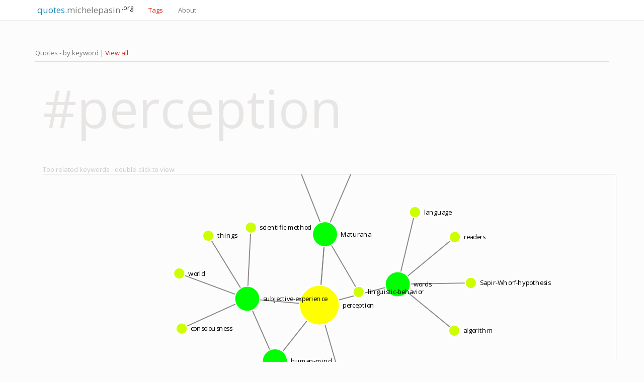

--- FILE ---
content_type: text/html; charset=utf-8
request_url: https://quotes.michelepasin.org/tags/index.html%3Ftag=perception.html
body_size: 9421
content:





<!DOCTYPE html>
<html lang="en">
  <head>
    
    <!-- Google tag (gtag.js) -->
<script async src="https://www.googletagmanager.com/gtag/js?id=G-T4B4FDV3TR"></script>
<script>
  window.dataLayer = window.dataLayer || [];
  function gtag(){dataLayer.push(arguments);}
  gtag('js', new Date());

  gtag('config', 'G-T4B4FDV3TR');
</script>


    
    

    <script src="../media/static/libs/d3-v3/d3.v3.min.js"></script>



    <meta charset="utf-8">
    <meta http-equiv="X-UA-Compatible" content="IE=edge">
    <meta name="viewport" content="width=device-width, initial-scale=1">

    <meta name="author" content="Michele Pasin">
  
    <meta name="description" property="og:description" content=" Portfolio website of Michele Pasin - computer science ontology knowledge graph digital humanities knowledge engineering pilosophy livecoding algorithmic composition">
  


    <link rel="icon" href="../media/static/favicon.ico">

	
  <title>Tags | quotes.michelepasin.org</title>


    <!-- Bootstrap core CSS -->
    
    <!-- Bootswatch:  -->
    <!-- cerulean  | cyborg |  flatly |  lumen |  sandstone |   spacelab  |  yeti | cosmo |  darkly |  paper | simplex | superhero |  journal | readable  |   slate |  united -->
    <link href="../media/static/libs/bootswatch3.2/simplex/bootstrap.min.css" rel="stylesheet">

    <!-- IE10 viewport hack for Surface/desktop Windows 8 bug -->
    <link href="../media/static/libs/bootstrap-3.3.7-dist/css/ie10-viewport-bug-workaround.css" rel="stylesheet">

    <!-- Custom styles for this template -->
    <link href="../media/static/libs/bootstrap-3.3.7-dist/css/sticky-footer-navbar.css" rel="stylesheet">

    <!-- HTML5 shim and Respond.js for IE8 support of HTML5 elements and media queries -->
    <!--[if lt IE 9]>
      <script src="https://oss.maxcdn.com/html5shiv/3.7.3/html5shiv.min.js"></script>
      <script src="https://oss.maxcdn.com/respond/1.4.2/respond.min.js"></script>
    <![endif]-->

<style type="text/css">

    .tooltip-inner {
        max-width: 200px;
        /* If max-width does not work, try using width instead */
        width: 200px; 
    }
    .lead-plus {font-size: 26.5px;}
    .label-dark {background: #2c3e50; color: white; padding: 1px;}
    .margin50 {margin-top: 50px; margin-bottom: 50px;}
    .marginb100 {margin-bottom: 100px;}

    .breadcrumbs {margin-top: 80px;}
    .namespaces {background: #ced2d6; width: 100%;}
    .footer {background-color: #3e3f3a;}
    .footer a {color: #cac0bf;}

    .margin50Top {margin-top: 50px;}
    .margin20Top {margin-top: 20px;}
    .margin50Bottom { margin-bottom: 50px;}
    .margin20Bottom { margin-bottom: 20px;}

    /*so that the d3plus tooltip panel doesnt cover the top banner*/
    .navbar {z-index: 3000;}


    .navbar-alpha {
        font-size: 65%;
        font-style: italic;
        font-weight: bold;
        color: darkgoldenrod;
    }


    .btn-xxs {
    padding: 1px 4px;
    font-size: 10px;
    line-height: 1.2;
    border-radius: 2px;
    }


    .code-example {
        overflow: auto;
        height: 400px;
    }


    #side_title a {
        color: blue;
        text-decoration: underline;

    }
    .text-dark {
        color: #5d5c5c;
        
    }


    .paragraph_embed {
      margin-top: 50px;
      margin-bottom: 20px;
    }


    a.project-title {
      color: black;
      font-weight: bold;
      text-decoration: none;
    }

    a.project-title:hover {
      background: indianred;
      color: white;
    }

    a.project-active {
      background: #d87064;
      color: white;
      padding: 2px;
    }

    .keyword {
      font-style: italic;
      color: grey;
      text-decoration: none;
      font-size: 12px;
    }
    .keyword-sm {
      font-style: italic;
      color: grey;
      text-decoration: none;
      font-size: 11px;
    }

    a.paper-active {
      background: #d9230f;
      color: white;
    }

    a.ext_link {
      color: darkgrey;
    }

    .text-black {
      color: black;
    }

     /* modal google search */ 

    .modal .modal-dialog
    {
        width: 800px;
        max-width: 95%;
        margin-left: auto;
        margin-right: auto;
    }

    .modal-open .modal, a:focus
    {
        outline: none !important;
    }


    


    h2.blogtitle {
      color: black;
      margin-top: 40px;
    }


    .blogentry {
      font-size: 1.3em;
      margin-top: 50px;
      margin-bottom: 120px;
      color: #444;
      /* font-family: "Helvetica Neue", Helvetica, Arial, Sans-Serif;  */
    }

    .blogentry p.first-paragraph {
      font-weight: bold;
      font-size: 1.1em;
    }

    .blogentry p {
      margin-top: 30px;
      margin-bottom: 30px;
    }

    .blogentry div {
      margin-top: 20px;
      margin-bottom: 20px;
    }

    .blogentry blockquote:first-of-type {
      font-size: 20px;
      font-weight: normal;
      background: #f9f9f9;
      border-left: 10px solid #ccc;
      margin: 1.5em 10px;
      padding: 0.7em 10px;
    }


    .blogentry blockquote {
      font-size: 16px;
      background: #f9f9f9;
      margin: 10px 30px 40px 10px; /* top right bottom left */
      padding: 25px;
    }


    .blogentry  blockquote p:first-child, blockquote ul:first-child, blockquote ol:first-child {
      margin-top: 0;
    }


    .blogentry pre {
      margin-bottom: 40px;
    }

    .blogentry h1,  
    .blogentry h2,  
    .blogentry h3,  
    .blogentry h4  {
      margin-top: 50px;
      margin-bottom: 30px;
      font-weight: bold;
      color: #000;
    }

    .blogentry img {
      max-width: 80%;
      margin-top: 20px;
      margin-bottom: 20px;
    }

    .blogentry iframe {
      margin-top: 20px;
      margin-bottom: 20px;
    }

    .blogentry ul {
      margin-bottom: 20px;
    }

    .blogentry li {
      padding: 5px;
    }


    .quote-title {
      font-size: 2.0em;
      font-weight: bold;
      color: rgb(0, 0, 0);
    }

    .quote-block {
      font-family: sans-serif, Helvetica;
      font-size: 25px;
      border-left: 5px solid #9bccea;  //  /* #ffe700 2024-11-27 changed */ 
      background: #f9f9f9;
      margin: 0px 30px 40px 10px;
      padding: 25px;
    }

    
    .quote-block p::first-letter {
      font-size: 150%;
      color: rgb(62, 61, 61);
    }

    li.quotes-list {
      list-style-type: none;
      margin-bottom: 10px;
    }



    fieldset {
      border: 1px groove #ddd !important;
      padding: 0 1.4em 1.4em 1.4em !important;
      margin: 0 0 1.5em 0 !important;
      -webkit-box-shadow:  0px 0px 0px 0px #000;
              box-shadow:  0px 0px 0px 0px #000;
    }
  
    legend {
      width:inherit; /* Or auto */
      padding:0 10px; /* To give a bit of padding on the left and right */
      border-bottom:none;
    }

</style>


<style>

<!-- Autogenerated with pygmentize => https://python-markdown.github.io/extensions/code_hilite/#step-2-add-css-classes -->

pre { line-height: 125%; }
td.linenos .normal { color: inherit; background-color: transparent; padding-left: 5px; padding-right: 5px; }
span.linenos { color: inherit; background-color: transparent; padding-left: 5px; padding-right: 5px; }
td.linenos .special { color: #000000; background-color: #ffffc0; padding-left: 5px; padding-right: 5px; }
span.linenos.special { color: #000000; background-color: #ffffc0; padding-left: 5px; padding-right: 5px; }
.codehilite .hll { background-color: #ffffcc }
.codehilite { background: #f8f8f8; }
.codehilite .c { color: #3D7B7B; font-style: italic } /* Comment */
.codehilite .err { border: 1px solid #FF0000 } /* Error */
.codehilite .k { color: #008000; font-weight: bold } /* Keyword */
.codehilite .o { color: #666666 } /* Operator */
.codehilite .ch { color: #3D7B7B; font-style: italic } /* Comment.Hashbang */
.codehilite .cm { color: #3D7B7B; font-style: italic } /* Comment.Multiline */
.codehilite .cp { color: #9C6500 } /* Comment.Preproc */
.codehilite .cpf { color: #3D7B7B; font-style: italic } /* Comment.PreprocFile */
.codehilite .c1 { color: #3D7B7B; font-style: italic } /* Comment.Single */
.codehilite .cs { color: #3D7B7B; font-style: italic } /* Comment.Special */
.codehilite .gd { color: #A00000 } /* Generic.Deleted */
.codehilite .ge { font-style: italic } /* Generic.Emph */
.codehilite .gr { color: #E40000 } /* Generic.Error */
.codehilite .gh { color: #000080; font-weight: bold } /* Generic.Heading */
.codehilite .gi { color: #008400 } /* Generic.Inserted */
.codehilite .go { color: #717171 } /* Generic.Output */
.codehilite .gp { color: #000080; font-weight: bold } /* Generic.Prompt */
.codehilite .gs { font-weight: bold } /* Generic.Strong */
.codehilite .gu { color: #800080; font-weight: bold } /* Generic.Subheading */
.codehilite .gt { color: #0044DD } /* Generic.Traceback */
.codehilite .kc { color: #008000; font-weight: bold } /* Keyword.Constant */
.codehilite .kd { color: #008000; font-weight: bold } /* Keyword.Declaration */
.codehilite .kn { color: #008000; font-weight: bold } /* Keyword.Namespace */
.codehilite .kp { color: #008000 } /* Keyword.Pseudo */
.codehilite .kr { color: #008000; font-weight: bold } /* Keyword.Reserved */
.codehilite .kt { color: #B00040 } /* Keyword.Type */
.codehilite .m { color: #666666 } /* Literal.Number */
.codehilite .s { color: #BA2121 } /* Literal.String */
.codehilite .na { color: #687822 } /* Name.Attribute */
.codehilite .nb { color: #008000 } /* Name.Builtin */
.codehilite .nc { color: #0000FF; font-weight: bold } /* Name.Class */
.codehilite .no { color: #880000 } /* Name.Constant */
.codehilite .nd { color: #AA22FF } /* Name.Decorator */
.codehilite .ni { color: #717171; font-weight: bold } /* Name.Entity */
.codehilite .ne { color: #CB3F38; font-weight: bold } /* Name.Exception */
.codehilite .nf { color: #0000FF } /* Name.Function */
.codehilite .nl { color: #767600 } /* Name.Label */
.codehilite .nn { color: #0000FF; font-weight: bold } /* Name.Namespace */
.codehilite .nt { color: #008000; font-weight: bold } /* Name.Tag */
.codehilite .nv { color: #19177C } /* Name.Variable */
.codehilite .ow { color: #AA22FF; font-weight: bold } /* Operator.Word */
.codehilite .w { color: #bbbbbb } /* Text.Whitespace */
.codehilite .mb { color: #666666 } /* Literal.Number.Bin */
.codehilite .mf { color: #666666 } /* Literal.Number.Float */
.codehilite .mh { color: #666666 } /* Literal.Number.Hex */
.codehilite .mi { color: #666666 } /* Literal.Number.Integer */
.codehilite .mo { color: #666666 } /* Literal.Number.Oct */
.codehilite .sa { color: #BA2121 } /* Literal.String.Affix */
.codehilite .sb { color: #BA2121 } /* Literal.String.Backtick */
.codehilite .sc { color: #BA2121 } /* Literal.String.Char */
.codehilite .dl { color: #BA2121 } /* Literal.String.Delimiter */
.codehilite .sd { color: #BA2121; font-style: italic } /* Literal.String.Doc */
.codehilite .s2 { color: #BA2121 } /* Literal.String.Double */
.codehilite .se { color: #AA5D1F; font-weight: bold } /* Literal.String.Escape */
.codehilite .sh { color: #BA2121 } /* Literal.String.Heredoc */
.codehilite .si { color: #A45A77; font-weight: bold } /* Literal.String.Interpol */
.codehilite .sx { color: #008000 } /* Literal.String.Other */
.codehilite .sr { color: #A45A77 } /* Literal.String.Regex */
.codehilite .s1 { color: #BA2121 } /* Literal.String.Single */
.codehilite .ss { color: #19177C } /* Literal.String.Symbol */
.codehilite .bp { color: #008000 } /* Name.Builtin.Pseudo */
.codehilite .fm { color: #0000FF } /* Name.Function.Magic */
.codehilite .vc { color: #19177C } /* Name.Variable.Class */
.codehilite .vg { color: #19177C } /* Name.Variable.Global */
.codehilite .vi { color: #19177C } /* Name.Variable.Instance */
.codehilite .vm { color: #19177C } /* Name.Variable.Magic */
.codehilite .il { color: #666666 } /* Literal.Number.Integer.Long */


</style>







  </head>

  <body>





    

    


<!-- Fixed navbar -->
<nav class="navbar navbar-default navbar-fixed-top">
  <div class="container">
    <div class="navbar-header">
      <button type="button" class="navbar-toggle collapsed" data-toggle="collapse" data-target="#navbar" aria-expanded="false" aria-controls="navbar">
        <span class="sr-only">Toggle navigation</span>
        <span class="icon-bar"></span>
        <span class="icon-bar"></span>
        <span class="icon-bar"></span>
      </button>
      <a class="navbar-brand" href="../index.html"><span style="color: #1A8DBB;">&nbsp;quotes.</span>michelepasin<sup style="color: rgb(22, 21, 21);">&nbsp;.org</sup></a>
    </div>
    <div id="navbar" class="collapse navbar-collapse">
      <ul class="nav navbar-nav">

        <li class="active">
          <a href="index.html">Tags</a></li>

        
        
           

        <li 
        
          ><a href="../about/index.html">About</a></li>
          
          


      </ul>
    </div><!--/.nav-collapse -->

  </div>
</nav>



<!-- Search Modal -->
<div id="modalSearch" class="modal fade" role="dialog">
  <div class="modal-dialog">

      <!-- Modal content-->
      <div class="modal-content">
          <div class="modal-header">
              <button type="button" class="close" data-dismiss="modal">&times;</button>
              <h4 class="modal-title">Search michelepasin.org</h4>
          </div>
          <div class="modal-body">


            <script>
              (function ()
              {
                  var cx = 'c23e79d025688b327:nr0bhziz1xo';
                  var gcse = document.createElement('script');
                  gcse.type = 'text/javascript';
                  gcse.async = true;
                  gcse.src = (document.location.protocol == 'https:' ? 'https:' : 'http:') +
                      '//cse.google.com/cse.js?cx=' + cx;
                  var s = document.getElementsByTagName('script')[0];
                  s.parentNode.insertBefore(gcse, s);
              })();
          </script>
          <gcse:search></gcse:search>
          
          </div>
          <div class="modal-footer">
              <button type="button" class="btn btn-default" data-dismiss="modal">Close</button>
          </div>
      </div>

  </div>
</div>


    








    <!-- Begin page content -->
    <div class="container">


	

  <div class="page-header">
    Quotes  - by keyword | <a href="index.html%3Fquery=date&amp;type=all.html" class="">View all</a>

  </div>

  <div class="container">


	
	

		<div class="row">

			<div class="col-sm-7 col-md-12 text-left">
				<p style="color: #e8e5e5; font-size: 800%; ">
				#perception
				</p>
			</div>

		</div>

		<div class="row" style="margin-top: 30px;">

			

			<div class="col-md-12" style="margin-bottom: 30px;">
		
				<span class="text-muted" style="color: #cbcbcb;">Top related keywords - double-click to view:</span>
				
				<div id="graph_div" class="-col-md-12" style="min-height: 500px; border: lightgray 0.1px solid; overflow: hidden;">       
		
				</div>
			
			</div>

			<div class="col-md-8" style="margin-top: 50px;">

				<p class="lead margin50Bottom " style="color: rgb(186, 184, 184);" >The keyword <code>perception</code> includes 3 quotes from 2 sources:</p>

				
				
					  
					
					<fieldset class="border p-2">
						<legend class="w-auto"><small><span class="glyphicon glyphicon-book" aria-hidden="true" style="color: #cbcbcb;"></span></small>&nbsp;<a href="../quotes/2014-11-10-functional-and-physical-objects-the-big-picture/index.html" class="text-muted">Functional And Physical Objects - The Big Picture</a>&nbsp;				
							<a href="http://www.15926.info/functional-physical-object/index.htm" class="text-muted" target="_blank"><small><span class="glyphicon glyphicon-link" aria-hidden="true" style="color: #cbcbcb; font-size: 80%;"></span></small></a>
							</legend>

					
						

					<li class="quotes-list">
						<!-- <a style="font-size: 120%;" href="/quotes/2014-11-10-functional-and-physical-objects-the-big-picture.md">Karl popper&#39;s three worlds of knowledge</a> -->
						<a style="font-size: 120%;" href="../quotes/2014-11-10-functional-and-physical-objects-the-big-picture/1/index.html"><small><span class="glyphicon glyphicon-pushpin" aria-hidden="true" -style="color: #cbcbcb;"></span></small>&nbsp;Karl popper&#39;s three worlds of knowledge</a>
						<br />

						
							
							<a class="text-muted" href="index.html%3Ftag=psychological-state.html">#psychological-state</a>&nbsp;
							
						
							
							<a class="text-muted" href="index.html%3Ftag=human-mind.html">#human-mind</a>&nbsp;
							
						
							
							<a class="text-muted" href="index.html%3Ftag=subjective-experience.html">#subjective-experience</a>&nbsp;
							
						
							
							<span class="text-muted" style="font-weight: bold;">#perception</span>&nbsp;
							
						
							
							<a class="text-muted" href="index.html%3Ftag=words.html">#words</a>&nbsp;
							
						
					
					
					</li>

		
				
				
					  
					</fieldset><br/><br/>
					<fieldset class="border p-2">
						<legend class="w-auto"><small><span class="glyphicon glyphicon-book" aria-hidden="true" style="color: #cbcbcb;"></span></small>&nbsp;<a href="../quotes/2014-06-29-life-the-multiverse-and-everything-an-introduction-to-the-ideas/index.html" class="text-muted">Life, The Multiverse And Everything: An Introduction To The Ideas Of Humberto Maturana Interpreting Maturana</a>&nbsp;				
							<a href="http://www.oikos.org/vinclife.htm" class="text-muted" target="_blank"><small><span class="glyphicon glyphicon-link" aria-hidden="true" style="color: #cbcbcb; font-size: 80%;"></span></small></a>
							</legend>

					
						

					<li class="quotes-list">
						<!-- <a style="font-size: 120%;" href="/quotes/2014-06-29-life-the-multiverse-and-everything-an-introduction-to-the-ideas.md">At the moment of experiencing we cannot tell a perception from an hallucination</a> -->
						<a style="font-size: 120%;" href="../quotes/2014-06-29-life-the-multiverse-and-everything-an-introduction-to-the-ideas/6/index.html"><small><span class="glyphicon glyphicon-pushpin" aria-hidden="true" -style="color: #cbcbcb;"></span></small>&nbsp;At the moment of experiencing we cannot tell a perception from an hallucination</a>
						<br />

						
							
							<span class="text-muted" style="font-weight: bold;">#perception</span>&nbsp;
							
						
							
							<a class="text-muted" href="index.html%3Ftag=Maturana.html">#Maturana</a>&nbsp;
							
						
							
							<a class="text-muted" href="index.html%3Ftag=mistakes.html">#mistakes</a>&nbsp;
							
						
							
							<a class="text-muted" href="index.html%3Ftag=authorities.html">#authorities</a>&nbsp;
							
						
					
					
					</li>

		
				
				
					
						

					<li class="quotes-list">
						<!-- <a style="font-size: 120%;" href="/quotes/2014-06-29-life-the-multiverse-and-everything-an-introduction-to-the-ideas.md">Constitutive ontologies = second path</a> -->
						<a style="font-size: 120%;" href="../quotes/2014-06-29-life-the-multiverse-and-everything-an-introduction-to-the-ideas/24/index.html"><small><span class="glyphicon glyphicon-pushpin" aria-hidden="true" -style="color: #cbcbcb;"></span></small>&nbsp;Constitutive ontologies = second path</a>
						<br />

						
							
							<a class="text-muted" href="index.html%3Ftag=observer.html">#observer</a>&nbsp;
							
						
							
							<a class="text-muted" href="index.html%3Ftag=objects.html">#objects</a>&nbsp;
							
						
							
							<span class="text-muted" style="font-weight: bold;">#perception</span>&nbsp;
							
						
							
							<a class="text-muted" href="index.html%3Ftag=illusion.html">#illusion</a>&nbsp;
							
						
							
							<a class="text-muted" href="index.html%3Ftag=reality.html">#reality</a>&nbsp;
							
						
							
							<a class="text-muted" href="index.html%3Ftag=living.html">#living</a>&nbsp;
							
						
					
					
					</li>

		
				
			</div>




		</div>


	<!-- IF NOT TAG.. -->
	
	
	<!-- end of row -->





    <div class="row" style="margin-top: 60px;">
    &nbsp;
    </div> 
    



  </div> <!-- /container -->





	</div>


  



  




  <footer class="footer">
    <div class="container">
    
      <p class="text-muted">Find me also on: &nbsp;
      

  <a href="http://kcl.academia.edu/MichelePasin" target="_blank">Academia</a> | 
  <a href="https://github.com/lambdamusic" target="_blank">GitHub</a> | 
  <a href="https://scholar.google.com/citations?user=zj-99x0AAAAJ&hl=en" target="_blank">Google Scholar</a> | 
  <a href="https://www.instagram.com/lambdamusic/" target="_blank">Instagram</a> |
  <a href="http://www.linkedin.com/pub/michele-pasin/1/223/a0" target="_blank">LinkedIn</a> |
  <a href="http://orcid.org/0000-0001-8909-7766" target="_blank">Orcid</a> |
  <a href="http://www.slideshare.net/mpasin" target="_blank">SlideShare</a> |
  <a href="https://soundcloud.com/magicrebirth" target="_blank">Soundcloud</a> |
  <a href="http://stackoverflow.com/users/109304/magicrebirth" target="_blank">StackOverflow</a> |
  <a href="http://twitter.com/#!/lambdaman" target="_blank">Twitter</a> |
  <a href="https://vimeo.com/lambdamusic" target="_blank">Vimeo</a> | 
  <a href="https://www.youtube.com/channel/UCanqSICbxzRNEZGMlu8qfyw" target="_blank">YouTube</a>
      
      </p>
    
    </div>
  </footer>


    <!-- Bootstrap core JavaScript
    ================================================== -->
    <!-- Placed at the end of the document so the pages load faster -->
    <script src="../media/static/libs/jquery/1.12.4/jquery.min.js"></script>
    <script src="../media/static/libs/bootstrap-3.3.7-dist/js/bootstrap.min.js"></script>

    <!-- IE10 viewport hack for Surface/desktop Windows 8 bug -->
    <script src="../media/static/libs/bootstrap-3.3.7-dist/js/ie10-viewport-bug-workaround.js"></script>

     <!-- Google site search --> 
    <script async src="https://cse.google.com/cse.js?cx=c23e79d025688b327"></script>

    


  

   



<!-- <script src="https://d3js.org/d3.v3.min.js"></script> -->

<script>

// based on http://bl.ocks.org/eyaler/10586116 





var data_local_dynamic = {
  "graph": [],
  "links": [
      
          { "source": "perception", "target": "psychological-state" },
      
          { "source": "perception", "target": "human-mind" },
      
          { "source": "perception", "target": "subjective-experience" },
      
          { "source": "perception", "target": "words" },
      
          { "source": "perception", "target": "Maturana" },
      
          { "source": "psychological-state", "target": "cognitive-processes" },
      
          { "source": "psychological-state", "target": "intuition" },
      
          { "source": "psychological-state", "target": "theory" },
      
          { "source": "psychological-state", "target": "human-mind" },
      
          { "source": "human-mind", "target": "Timothy-Leary" },
      
          { "source": "human-mind", "target": "privileged-access" },
      
          { "source": "human-mind", "target": "psychological-state" },
      
          { "source": "human-mind", "target": "subjective-experience" },
      
          { "source": "subjective-experience", "target": "consciousness" },
      
          { "source": "subjective-experience", "target": "things" },
      
          { "source": "subjective-experience", "target": "world" },
      
          { "source": "subjective-experience", "target": "scientific-method" },
      
          { "source": "words", "target": "language" },
      
          { "source": "words", "target": "Sapir-Whorf-hypothesis" },
      
          { "source": "words", "target": "readers" },
      
          { "source": "words", "target": "algorithm" },
      
          { "source": "Maturana", "target": "perception" },
      
          { "source": "Maturana", "target": "mistakes" },
      
          { "source": "Maturana", "target": "authorities" },
      
          { "source": "Maturana", "target": "linguistic-behavior" },
                
    //{"source": 0, "target": 1},
    ],
  "nodes": [
      

        {"id": "psychological-state", "size": 70, "score": 0 , "title": "psychological-state", "type": "circle"},

      

        {"id": "human-mind", "size": 70, "score": 0 , "title": "human-mind", "type": "circle"},

      

        {"id": "subjective-experience", "size": 70, "score": 0 , "title": "subjective-experience", "type": "circle"},

      

        {"id": "words", "size": 70, "score": 0 , "title": "words", "type": "circle"},

      

        {"id": "Maturana", "size": 70, "score": 0 , "title": "Maturana", "type": "circle"},

      

        {"id": "perception", "size": 140, "score": 0.5 , "title": "perception", "type": "circle"},

      

        {"id": "cognitive-processes", "size": 5, "score": 0.4 , "title": "cognitive-processes", "type": "circle"},

      

        {"id": "intuition", "size": 5, "score": 0.4 , "title": "intuition", "type": "circle"},

      

        {"id": "theory", "size": 5, "score": 0.4 , "title": "theory", "type": "circle"},

      

        {"id": "Timothy-Leary", "size": 5, "score": 0.4 , "title": "Timothy-Leary", "type": "circle"},

      

        {"id": "privileged-access", "size": 5, "score": 0.4 , "title": "privileged-access", "type": "circle"},

      

        {"id": "consciousness", "size": 5, "score": 0.4 , "title": "consciousness", "type": "circle"},

      

        {"id": "things", "size": 5, "score": 0.4 , "title": "things", "type": "circle"},

      

        {"id": "world", "size": 5, "score": 0.4 , "title": "world", "type": "circle"},

      

        {"id": "scientific-method", "size": 5, "score": 0.4 , "title": "scientific-method", "type": "circle"},

      

        {"id": "language", "size": 5, "score": 0.4 , "title": "language", "type": "circle"},

      

        {"id": "Sapir-Whorf-hypothesis", "size": 5, "score": 0.4 , "title": "Sapir-Whorf-hypothesis", "type": "circle"},

      

        {"id": "readers", "size": 5, "score": 0.4 , "title": "readers", "type": "circle"},

      

        {"id": "algorithm", "size": 5, "score": 0.4 , "title": "algorithm", "type": "circle"},

      

        {"id": "mistakes", "size": 5, "score": 0.4 , "title": "mistakes", "type": "circle"},

      

        {"id": "authorities", "size": 5, "score": 0.4 , "title": "authorities", "type": "circle"},

      

        {"id": "linguistic-behavior", "size": 5, "score": 0.4 , "title": "linguistic-behavior", "type": "circle"},

       

    // {"size": 60, "score": 0, "id": "Androsynth", "type": "circle"},
  ],
    "directed": false,
   "multigraph": false
} 

var chartDiv = document.getElementById("graph_div");
// Extract the width and height that was computed by CSS.
var divWidth = chartDiv.clientWidth;
var divHeight = chartDiv.clientHeight;

//var w = window.innerWidth;
//var h = window.innerHeight;

var keyc = true, keys = true, keyt = true, keyr = true, keyx = true, keyd = true, keyl = true, keym = true, keyh = true, key1 = true, key2 = true, key3 = true, key0 = true

var focus_node = null, highlight_node = null;

var text_center = false;
var outline = false;

var min_score = 0;
var max_score = 1;

var color = d3.scale.linear()
  .domain([min_score, (min_score+max_score)/2, max_score])
  .range(["lime", "yellow", "red"]);

var highlight_color = "blue";
var highlight_trans = 0.1;
  
var size = d3.scale.pow().exponent(1)
  .domain([1,100])
  .range([8,24]);
	
var force = d3.layout.force()
  .linkDistance(100)
  .charge(-500) // was 800
  .size([divWidth,divHeight]);

var default_node_color = "#ccc";
//var default_node_color = "rgb(3,190,100)";
var default_link_color = "#888";
var nominal_base_node_size = 8;
var nominal_text_size = 10;
var max_text_size = 24;
var nominal_stroke = 1.5;
var max_stroke = 4.5;
var max_base_node_size = 36;
var min_zoom = 0.1;
var max_zoom = 7;
// append to DOM
var svg = d3.select("#graph_div").append("svg");
var zoom = d3.behavior.zoom().scaleExtent([min_zoom,max_zoom])
var g = svg.append("g");
//
svg.style("cursor","move");

// d3.json("graph.json", function(error, graph) {

    var graph = data_local_dynamic;

    var linkedByIndex = {};
    graph.links.forEach(function(d) {
        linkedByIndex[d.source + "," + d.target] = true;
    });

    console.log(linkedByIndex);

    function isConnected(a, b) {
        return linkedByIndex[a.id + "," + b.id] || linkedByIndex[b.id + "," + a.id] || a.id == b.id;
    }
    // console.log( isConnected(graph.nodes[0], graph.nodes[1]));

    function hasConnections(a) {
        for (var property in linkedByIndex) {
                s = property.split(",");
                if ((s[0] == a.id || s[1] == a.id) && linkedByIndex[property]) 					return true;
        }
    return false;
    }

    /* resolve node IDs (not optimized at all!)
    http://bl.ocks.org/nitaku/7483341
    */
    _ref = graph.links;
    for (_i = 0, _len = _ref.length; _i < _len; _i++) {
      l = _ref[_i];
      _ref2 = graph.nodes;
      for (_j = 0, _len2 = _ref2.length; _j < _len2; _j++) {
        n = _ref2[_j];
        if (l.source === n.id) {
          l.source = n;
          continue;
        }
        if (l.target === n.id) {
          l.target = n;
          continue;
        }
      }
    }

    force
        .nodes(graph.nodes)
        .links(graph.links)
        .start();

    var link = g.selectAll(".link")
        .data(graph.links)
        .enter().append("line")
        .attr("class", "link")
        .style("stroke-width",nominal_stroke)
        .style("stroke", function(d) { 
        if (isNumber(d.score) && d.score>=0) return color(d.score);
        else return default_link_color; })


    var node = g.selectAll(".node")
        .data(graph.nodes)
        .enter().append("g")
        .attr("class", "node")
        
        .call(force.drag)

 
    //
    // Update page based on dbclick 
    //

         

    node.on("dblclick", function(d) { d3.event.stopPropagation();
            if (window.location.host.includes("michelepasin.org")) {
                window.location.href = "https://quotes.michelepasin.org/tags/index.html%3Ftag=" + d.id + ".html";
            } else {
                window.location.href = "/tags/?tag=" + d.id;
            }
            
        });   

        
        var tocolor = "fill";
        var towhite = "stroke";
        if (outline) {
            tocolor = "stroke"
            towhite = "fill"
        }
            
        
        
    var circle = node.append("path")
    .attr("d", d3.svg.symbol()
        .size(function(d) { return Math.PI*Math.pow(size(d.size)||nominal_base_node_size,2); })
        .type(function(d) { return d.type; }))
    
        .style(tocolor, function(d) { 
        if (isNumber(d.score) && d.score>=0) return color(d.score);
        else return default_node_color; })
        //.attr("r", function(d) { return size(d.size)||nominal_base_node_size; })
        .style("stroke-width", nominal_stroke)
        .style(towhite, "white");
        
                    
    var text = g.selectAll(".text")
        .data(graph.nodes)
        .enter().append("text")
        .attr("dy", ".35em")
        .style("font-size", nominal_text_size + "px")

        if (text_center)
        text.text(function(d) { return d.title; })
        .style("text-anchor", "middle");
        else 
        text.attr("dx", function(d) {return (size(d.size)||nominal_base_node_size);})
        .text(function(d) { return '\u2002'+d.title; });

        node.on("mouseover", function(d) {
        set_highlight(d);
        })
    .on("mousedown", function(d) { d3.event.stopPropagation();
        focus_node = d;
        set_focus(d)
        if (highlight_node === null) set_highlight(d)
        
    }	).on("mouseout", function(d) {
            exit_highlight();

    }	);

            d3.select(window).on("mouseup",  
            function() {
            if (focus_node!==null)
            {
                focus_node = null;
                if (highlight_trans<1)
                {
        
            circle.style("opacity", 1);
        text.style("opacity", 1);
        link.style("opacity", 1);
        }
            }
        
        if (highlight_node === null) exit_highlight();
            });

    function exit_highlight()
    {
            highlight_node = null;
        if (focus_node===null)
        {
            svg.style("cursor","move");
            if (highlight_color!="white")
        {
        circle.style(towhite, "white");
        text.style("font-weight", "normal");
        link.style("stroke", function(o) {return (isNumber(o.score) && o.score>=0)?color(o.score):default_link_color});
    }
                
        }
    }

    function set_focus(d)
    {	
    if (highlight_trans<1)  {
        circle.style("opacity", function(o) {
                    return isConnected(d, o) ? 1 : highlight_trans;
                });

                text.style("opacity", function(o) {
                    return isConnected(d, o) ? 1 : highlight_trans;
                });
                
                link.style("opacity", function(o) {
                    return o.source.id == d.id || o.target.id == d.id ? 1 : highlight_trans;
                });		
        }
    }


    function set_highlight(d)
    {
        svg.style("cursor","pointer");
        if (focus_node!==null) d = focus_node;
        highlight_node = d;

        if (highlight_color!="white")
        {
            circle.style(towhite, function(o) {
                    return isConnected(d, o) ? highlight_color : "white";});
                text.style("font-weight", function(o) {
                    return isConnected(d, o) ? "bold" : "normal";});
                link.style("stroke", function(o) {
                return o.source.id == d.id || o.target.id == d.id ? highlight_color : ((isNumber(o.score) && o.score>=0)?color(o.score):default_link_color);

                });
        }
    }
        
        
    zoom.on("zoom", function() {
    
        var stroke = nominal_stroke;
        if (nominal_stroke*zoom.scale()>max_stroke) stroke = max_stroke/zoom.scale();
        link.style("stroke-width",stroke);
        circle.style("stroke-width",stroke);
        
        var base_radius = nominal_base_node_size;
        if (nominal_base_node_size*zoom.scale()>max_base_node_size) base_radius = max_base_node_size/zoom.scale();
            circle.attr("d", d3.svg.symbol()
            .size(function(d) { return Math.PI*Math.pow(size(d.size)*base_radius/nominal_base_node_size||base_radius,2); })
            .type(function(d) { return d.type; }))
            
        //circle.attr("r", function(d) { return (size(d.size)*base_radius/nominal_base_node_size||base_radius); })
        if (!text_center) text.attr("dx", function(d) { return (size(d.size)*base_radius/nominal_base_node_size||base_radius); });
        
        var text_size = nominal_text_size;
        if (nominal_text_size*zoom.scale()>max_text_size) text_size = max_text_size/zoom.scale();
        text.style("font-size",text_size + "px");

        g.attr("transform", "translate(" + d3.event.translate + ")scale(" + d3.event.scale + ")");
        });
        
    svg.call(zoom);	  
    svg.attr("transform","scale(1.3,1.3)");  // initial zoom
        
    resize();
    //window.focus();
    d3.select(window).on("resize", resize).on("keydown", keydown);
        
    force.on("tick", function() {
        
        node.attr("transform", function(d) { return "translate(" + d.x + "," + d.y + ")"; });
        text.attr("transform", function(d) { return "translate(" + d.x + "," + d.y + ")"; });
    
        link.attr("x1", function(d) { return d.source.x; })
        .attr("y1", function(d) { return d.source.y; })
        .attr("x2", function(d) { return d.target.x; })
        .attr("y2", function(d) { return d.target.y; });
            
        node.attr("cx", function(d) { return d.x; })
        .attr("cy", function(d) { return d.y; });
        });
    
    function resize() {
        var width = chartDiv.clientWidth, height = chartDiv.clientHeight;
        svg.attr("width", width).attr("height", height);
        
        force.size([force.size()[0]+(width-divWidth)/zoom.scale(),force.size()[1]+(height-divHeight)/zoom.scale()]).resume();
        w = width;
        h = height;
        }
        
        function keydown() {
        if (d3.event.keyCode==32) {  force.stop();}
        else if (d3.event.keyCode>=48 && d3.event.keyCode<=90 && !d3.event.ctrlKey && !d3.event.altKey && !d3.event.metaKey)
        {
    switch (String.fromCharCode(d3.event.keyCode)) {
        case "C": keyc = !keyc; break;
        case "S": keys = !keys; break;
        case "T": keyt = !keyt; break;
        case "R": keyr = !keyr; break;
        case "X": keyx = !keyx; break;
        case "D": keyd = !keyd; break;
        case "L": keyl = !keyl; break;
        case "M": keym = !keym; break;
        case "H": keyh = !keyh; break;
        case "1": key1 = !key1; break;
        case "2": key2 = !key2; break;
        case "3": key3 = !key3; break;
        case "0": key0 = !key0; break;
    }
        
    link.style("display", function(d) {
                    var flag  = vis_by_type(d.source.type)&&vis_by_type(d.target.type)&&vis_by_node_score(d.source.score)&&vis_by_node_score(d.target.score)&&vis_by_link_score(d.score);
                    // console.log(d);
                    linkedByIndex[d.source.id + "," + d.target.id] = flag; // IMPORTANT?
                return flag?"inline":"none";});
    node.style("display", function(d) {
                    return (key0||hasConnections(d))&&vis_by_type(d.type)&&vis_by_node_score(d.score)?"inline":"none";});
    text.style("display", function(d) {
                    return (key0||hasConnections(d))&&vis_by_type(d.type)&&vis_by_node_score(d.score)?"inline":"none";});
                    
                    if (highlight_node !== null)
                    {
                        if ((key0||hasConnections(highlight_node))&&vis_by_type(highlight_node.type)&&vis_by_node_score(highlight_node.score)) { 
                        if (focus_node!==null) set_focus(focus_node);
                        set_highlight(highlight_node);
                        }
                        else {exit_highlight();}
                    }

    }	
    }
 
// });  // original d3.json ends here

function vis_by_type(type)
{
	switch (type) {
	  case "circle": return keyc;
	  case "square": return keys;
	  case "triangle-up": return keyt;
	  case "diamond": return keyr;
	  case "cross": return keyx;
	  case "triangle-down": return keyd;
	  default: return true;
}
}
function vis_by_node_score(score)
{
	if (isNumber(score))
	{
	if (score>=0.666) return keyh;
	else if (score>=0.333) return keym;
	else if (score>=0) return keyl;
	}
	return true;
}

function vis_by_link_score(score)
{
	if (isNumber(score))
	{
	if (score>=0.666) return key3;
	else if (score>=0.333) return key2;
	else if (score>=0) return key1;
}
	return true;
}

function isNumber(n) {
  return !isNaN(parseFloat(n)) && isFinite(n);
}	


</script>


  



    

      



  </body>
</html>
